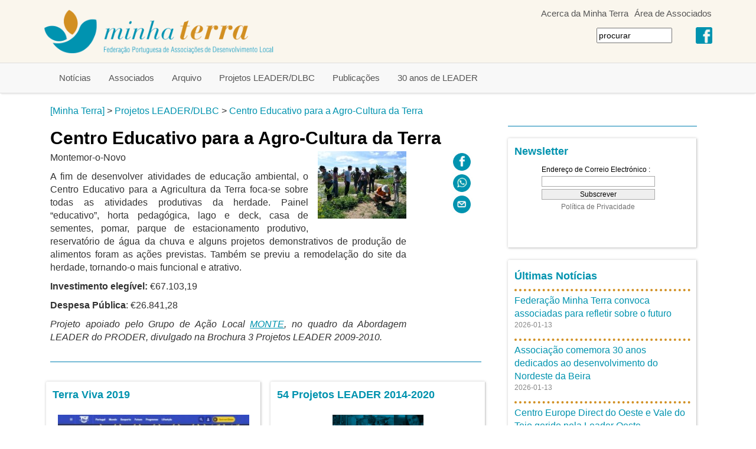

--- FILE ---
content_type: text/html; charset=UTF-8
request_url: https://www.minhaterra.pt/centro-educativo-para-a-agro-cultura-da-terra.T12669.php
body_size: 4286
content:

<!DOCTYPE html>
<html lang="pt">
<head>
<meta charset="utf-8">
<meta http-equiv="X-UA-Compatible" content="IE=edge">
<meta name="viewport" content="width=device-width, initial-scale=1">
<meta http-equiv="Content-Type" content="text/html; charset=utf-8" /><title>Centro Educativo para a Agro-Cultura da Terra - Minha Terra</title>
<meta name="robots" content="index, follow" />
<meta name="Description" content="Centro Educativo para a Agro-Cultura da Terra" />
<meta property="og:title" content="Centro Educativo para a Agro-Cultura da Terra" />
<meta property="og:image" content="https://www.minhaterra.pt/rwst/images/I12669-PROJETOX4.JPG" />
<!-- Bootstrap core CSS -->
<link href="rger/bst/dist/css/bootstrap.min.css" rel="stylesheet">
<!-- Custom styles for this template -->
<link href="rger/stw/geral-d.css" rel="stylesheet">

</head>
<body>
    

<div style="background: #FAF6ED;position: fixed; top: 0px; left: 0px; z-index: 100; width: 100%;">

<div class="container">

<div class="mtopo" style=" width: 65%; float: right; text-align: right; min-width: 320px;">
<div><div style="display: inline-block; padding-left: 5px; padding-right: 5px;"><A HREF="acerca-da-minha-terra.T3.php" class="mainitem" style="color: #555555;">Acerca da Minha Terra</A></div><div style="display: inline-block; padding-left: 5px; padding-right: 5px;"><A HREF="https://redeleader.minhaterra.pt" class="mainitem" style="color: #555555;">Área de Associados</A></div></div><div class="mtopo" style="padding-right: 4px; display: inline-block;">
<table border="0"><tr>
<td>
<form action="sk-pub-search.php" method="get">
<input name="searchs" type="text" size="15" value="procurar" onclick='javascript: this.value = ""'>
</form>
</td>
<td style="padding-left: 40px;">
<a href="https://www.facebook.com/MinhaTerra.FMT" target="_blank"><img class="img-responsive" style="" src="static/facebook.png"></a>
</td>
</tr></table>
</div>
</div>
<div style="float: left; width: 35%; min-width: 200px; max-width: 400px; ">
<a href="index.php"><img class="img-responsive" style="" src="static/im_top_a.png"></a>
</div>
</div>

<div style="background: #F8F8F8; border-top: 1px solid #DDDDDD; border-bottom: 1px solid #DDDDDD; box-shadow: 0 4px 2px -2px #EEEEEE;">

	<div class="container">
	<nav class="navbar navbar-default">
		<div class="navbar-header">
			<button type="button" class="navbar-toggle collapsed" data-toggle="collapse"
				data-target="#navbar" aria-expanded="false" aria-controls="navbar"
				 >
				<span class="sr-only">Toggle navigation</span> <span class="icon-bar"></span> <span
					class="icon-bar"
				></span> <span class="icon-bar"></span>
			</button>
	
		
		</div>

		<div id="navbar" class="navbar-collapse collapse">         
			<ul class="nav navbar-nav"> 
<li><A class="mainitem" HREF="noticias.T2.php">Notícias</A></li><li><A class="mainitem" HREF="associados.T4.php">Associados</A></li><li><A class="mainitem" HREF="arquivo.T6.php">Arquivo</A></li><li><A class="mainitem" HREF="projetos-leaderdlbc.T12267.php">Projetos LEADER/DLBC</A></li><li><A class="mainitem" HREF="publicacoes.T19.php">Publicações</A></li><li><A class="mainitem" HREF="30-anos-de-leader.T13761.php">30 anos de LEADER</A></li>			</ul>		
		</div>
	</nav>
</div>
</div>
</div>			
	<div class="container">
	
			<div>
			<div class="col-md-12" style="padding-top: 12px; padding-bottom: 6px;">

		<A HREF="index.php">[Minha Terra]</A> > <A HREF="projetos-leaderdlbc.T12267.php">Projetos LEADER/DLBC</A> > <A HREF="centro-educativo-para-a-agro-cultura-da-terra.T12669.php">Centro Educativo para a Agro-Cultura da Terra</A>	</div>
	</div>
	<div>
			<div class="col-md-8">
								
				<H1>Centro Educativo para a Agro-Cultura da Terra</H1><div class="row"><div class="col-sm-10"><div style="float: right; margin-left: 16px; margin-bottom: 16px; max-width: 45%;"><img class="img-responsive"  border="0" src="wst/images/I12669-PROJETOX4.JPG"></div><p>Montemor-o-Novo</p><p style="text-align: justify;">A fim de desenvolver atividades de educa&ccedil;&atilde;o ambiental, o Centro Educativo para a Agricultura da Terra foca-se sobre todas as atividades produtivas da herdade. Painel &ldquo;educativo&rdquo;, horta pedag&oacute;gica, lago e deck, casa de sementes, pomar, parque de estacionamento produtivo, reservat&oacute;rio de &aacute;gua da chuva e alguns projetos demonstrativos de produ&ccedil;&atilde;o de alimentos foram as a&ccedil;&otilde;es previstas. Tamb&eacute;m se previu a remodela&ccedil;&atilde;o do site da herdade, tornando-o mais funcional e atrativo.</p>
<p style="text-align: justify;"><strong>Investimento eleg&iacute;vel: </strong>&euro;67.103,19</p>
<p style="text-align: justify;"><strong>Despesa P&uacute;blica</strong>: &euro;26.841,28</p>
<p style="text-align: justify;"><em>Projeto apoiado pelo Grupo de A&ccedil;&atilde;o Local <a href="monte.T10385.php" target="_blank">MONTE</a>, </em><em>no quadro da Abordagem LEADER do PRODER</em><em>, divulgado na Brochura 3 Projetos LEADER 2009-2010.</em></p></div><div class="col-sm-2"><p style="text-align: right;"><a style="padding: 15px;" href="https://www.facebook.com/sharer/sharer.php?u=https%3A%2F%2Fwww.minhaterra.pt%2Fcentro-educativo-para-a-agro-cultura-da-terra.T12669.php"><img src="static/fb-partilhar.jpg"></a><a style="padding: 15px;" href="whatsapp://send?text=Centro+Educativo+para+a+Agro-Cultura+da+Terra:%0D%0A+https%3A%2F%2Fwww.minhaterra.pt%2Fcentro-educativo-para-a-agro-cultura-da-terra.T12669.php"><img src="static/wa-partilhar.jpg"></a><a style="padding: 15px;" href="mailto:?subject=Centro Educativo para a Agro-Cultura da Terra&body=Vale%20a%20pena%20ler%20este%20artigo%20da%20Federa%C3%A7%C3%A3o%20MINHA TERRA%3A%20https%3A%2F%2Fwww.minhaterra.pt%2Fcentro-educativo-para-a-agro-cultura-da-terra.T12669.php%0A%0A--%0ASubscreve%20a%20newsletter%20da%20Federa%C3%A7%C3%A3o%20MINHA%20TERRA%20em%20https%3A%2F%2Fwww.minhaterra.pt"><img src="static/em-partilhar.jpg"></a></p></div></div><hr style="border-top: 1px solid #007FB2; padding-top: 5px;"><div class="row"><div class="col-sm-6"><table align="center" width="100%" border="0"cellspacing="0" cellpadding="5"><tr><td height="0"></td></tr><tr><td style="padding-bottom: 10px"><div class="panel" style="height: 425px; color: #888888;"><h3 style="color: #CCCCCC;"><a href="http://leader2020.minhaterra.pt/terra-viva-2019.T1010.php">Terra Viva 2019</a></h3><p style="text-align: center;"><br /><img class="img-responsive" style="display: inline-block;"  src="gan/images/I14-TERRAXVIVA.JPG" border="0" alt="I14-TERRAXVIVA.JPG" title="I14-TERRAXVIVA.JPG" width="324" height="175" /></p>
<p style="text-align: justify;"><span>A 3.&ordf; edi&ccedil;&atilde;o do programa Terra Viva da Antena da TSF deu voz e ouvidos a 54 promotores e promotoras de projetos, benefici&aacute;rios da Medida LEADER do PDR2020 atrav&eacute;s dos Grupos de A&ccedil;&atilde;o Local do Continente,&nbsp;</span><span>entre os dias 3 de junho e 9 de julho de 2019</span><span>.</span></p></div></td></tr><tr><td style="padding-bottom: 10px"><div class="panel" style="height: 425px; color: #888888;"><h3 style="color: #CCCCCC;"><a href="http://www.elard.eu/">ELARD</a></h3><p style="text-align: center;">&nbsp;</p>
<p style="text-align: center;"><img class="img-responsive" style="display: inline-block;"  src="gan/images/I19-BOTXXOXFMTXPRESIDENCIA.JPG" border="0" alt="I19-BOTXXOXFMTXPRESIDENCIA.JPG" title="ELARD" width="275" height="37" /></p>
<p style="text-align: center;">&nbsp;</p>
<p style="text-align: justify;">A ELARD, constitu&iacute;da por redes nacionais de desenvolvimento rural, congrega Grupos de A&ccedil;&atilde;o Local gestores do&nbsp;LEADER/DLBC&nbsp;de 26 pa&iacute;ses europeus. A MINHA TERRA foi presidente da ELARD no bi&eacute;nio 2018-2019.</p></div></td></tr></table>
</div><div class="col-sm-6"><table align="center" width="100%" border="0"cellspacing="0" cellpadding="5"><tr><td height="0"></td></tr><tr><td style="padding-bottom: 10px"><div class="panel" style="height: 425px; color: #888888;"><h3 style="color: #CCCCCC;"><a href="http://leader2020.minhaterra.pt/54-projetos-leader-2014-2020-para-o-desenvolvimento-dos-territorios-rurais.T1016.php">54 Projetos LEADER 2014-2020</a></h3><p style="text-align: center;">&nbsp;<br /><img class="img-responsive" style="display: inline-block;"  src="gan/images/I2-54XPROJETOS.JPG" border="0" alt="I2-54XPROJETOS.JPG" title="I2-54XPROJETOS.JPG" width="154" height="212" /></p>
<p style="text-align: justify;"><span>Repert&oacute;rio de projetos relevantes e replic&aacute;veis apoiados no &acirc;mbito da Medida 10 LEADER do Programa de Desenvolvimento Rural 2020 elaborado pela Federa&ccedil;&atilde;o Minha Terra.</span></p></div></td></tr><tr><td style="padding-bottom: 10px"><div class="panel" style="height: 425px; color: #888888;"><h3 style="color: #CCCCCC;"><a href="http://www.minhaterra.pt/cooperacao-leader-avaliacao-monitorizacao-e-repertorio-de-projetos.T12292.php">Cooperação LEADER</a></h3><p style="text-align: center;"><span><br /><img class="img-responsive" style="display: inline-block;"  src="wst/images/I12292-LOGOXCOOPERAXXXXO.JPG" border="0" /></span></p>
<p style="text-align: justify;"><span>Edi&ccedil;&atilde;o da Dire&ccedil;&atilde;o-Geral de Agricultura e Desenvolvimento Rural e Federa&ccedil;&atilde;o Minha Terra, publicada no &acirc;mbito do projeto &ldquo;Territ&oacute;rios em Rede II&rdquo;, com o apoio do Programa para a Rede Rural Nacional.</span></p></div></td></tr></table>
</div></div><br>
<br>
<br>
<br>

				
								
</div>
<div class="col-md-4" style="padding-left: 30px; padding-right: 30px;">
				<hr style="border-top: 1px solid #007FB2; margin-top: 8px;"><div class="panel" style="color: #888888;"><h3 style="color: #CCCCCC;"><a href="http://www.minhaterra.pt/newsletter.T10840.php">Newsletter</a></h3><p><iframe src="nws/sk-c-nws-aderir.php" frameborder="none" scrolling="no" width="95%" height="125"></iframe></p></div><div class="panel"><table><tr><td style="padding-top: 5px; padding-bottom: 10px;"><h3 style="color: #CCCCCC;"><a href="noticias.T2.php">Últimas Notícias</a></h3></td></tr><tr><td style="border-top: 4px dotted #D18F21; padding-top: 5px;"><a href="federacao-minha-terra-convoca-associadas-para-refletir-sobre-o-futuro.T15104.php">Federação Minha Terra convoca associadas para refletir sobre o futuro </a></td></tr><tr><td style="padding-bottom: 5px"><p style="color: #888888; font-size: 12px;">2026-01-13</p></p></td></tr><tr><td style="border-top: 4px dotted #D18F21; padding-top: 5px;"><a href="associacao-comemora-30-anos-dedicados-ao-desenvolvimento-do-nordeste-da-beira.T15103.php">Associação comemora 30 anos dedicados ao desenvolvimento do Nordeste da Beira</a></td></tr><tr><td style="padding-bottom: 5px"><p style="color: #888888; font-size: 12px;">2026-01-13</p></p></td></tr><tr><td style="border-top: 4px dotted #D18F21; padding-top: 5px;"><a href="centro-europe-direct-do-oeste-e-vale-do-tejo-gerido-pela-leader-oeste.T15102.php">Centro Europe Direct do Oeste e Vale do Tejo gerido pela Leader Oeste</a></td></tr><tr><td style="padding-bottom: 5px"><p style="color: #888888; font-size: 12px;">2026-01-12</p></p></td></tr><tr><td style="border-top: 4px dotted #D18F21; padding-top: 5px;"><a href="workshop-34planos-de-acao-para-o-empreendedorismo-regenerativo34.T15101.php">Workshop: &#34;Planos de Ação para o Empreendedorismo Regenerativo&#34;</a></td></tr><tr><td style="padding-bottom: 5px"><p style="color: #888888; font-size: 12px;">2026-01-12</p></p></td></tr><tr><td style="border-top: 4px dotted #D18F21; padding-top: 5px;"><a href="oliveira-do-hospital-recebe-o-iv-seminario-34sim-a-igualdade-nao-a-violencia34.T15100.php">Oliveira do Hospital recebe o IV Seminário &#34;Sim à Igualdade. Não à Violência!&#34; </a></td></tr><tr><td style="padding-bottom: 5px"><p style="color: #888888; font-size: 12px;">2026-01-12</p></p></td></tr></table></div><div class="panel" style="color: #888888;"><h3 style="color: #CCCCCC;"><a href="http://www.minhaterra.pt/receitas-e-sabores-dos-territorios-rurais.T12086.php">Receitas e Sabores dos Territórios Rurais</a></h3><p style="text-align: center;">&nbsp;</p>
<p style="text-align: center;">&nbsp;<img class="img-responsive" style="display: inline-block;"  src="gan/images/I15-LIVROX7MG.JPG" border="0" alt="I15-LIVROX7MG.JPG" title="I15-LIVROX7MG.JPG" width="150" height="186" />&nbsp;</p>
<p align="justify"><span style="color: #808080;">O livro &ldquo;Receitas e Sabores dos Territ&oacute;rios Rurais&rdquo;, editado pela Federa&ccedil;&atilde;o Minha Terra, compila e ilustra 245 receitas da gastronomia local de 40 territ&oacute;rios rurais, do Entre Douro e Minho ao Algarve.</span></p></div><br>
<br>
<br>
<br>

</div>
</div>	
</div>
	
		<div style="background: #0093AF; text-align: center;">

		<div class="container" style="background: #0093AF;">
		<div class="row">
		<div class="col-md-8">
		<img class="img-responsive" src="static/im_rod_a.png">
		</div>
		<div class="col-md-4">
		</div>
		<div class="col-md-8">		
		</div>
		<div class="col-md-4">
		<div style="text-align: right;">
		<p style="color: #AAAAAA; font-family: Verdana; font-size: 9px">[ETAPA RACIONAL ER4WST V:MINHATERRA.PT.5]&nbsp;&nbsp;</p>
		</div>
		</div>
		</div>
		</div>
</div>

		<!-- /container -->


	<!-- Bootstrap core JavaScript
    ================================================== -->
	<!-- Placed at the end of the document so the pages load faster -->
	<script src="rger/bst/libs/jquery/1.11.2/jquery.min.js"></script>
	<script src="rger/bst/dist/js/bootstrap.min.js"></script>	
</body>
</html>
